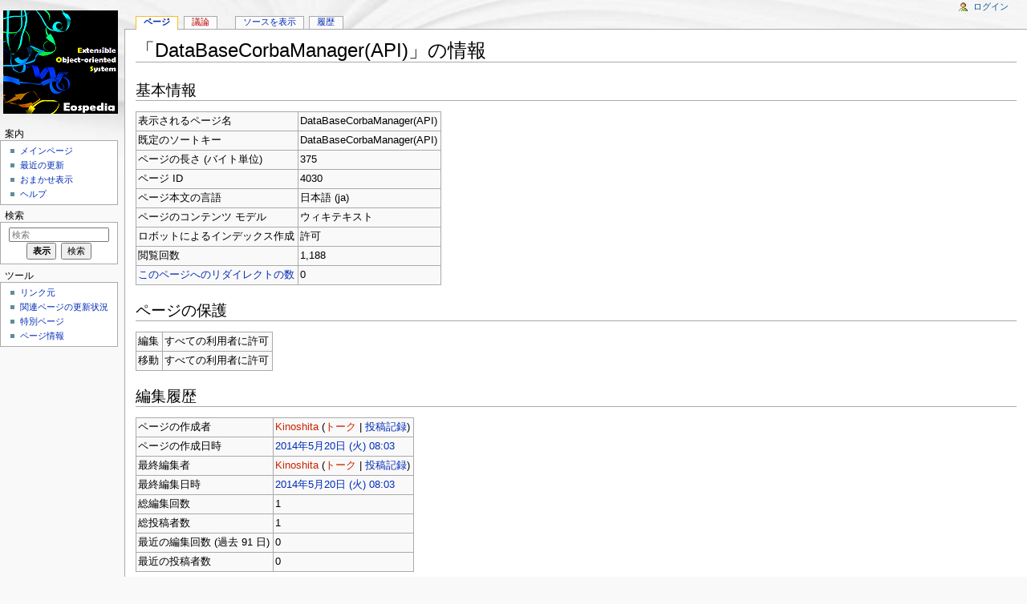

--- FILE ---
content_type: text/html; charset=UTF-8
request_url: https://www.yasunaga-lab.bio.kyutech.ac.jp/EosJ/index.php?title=DataBaseCorbaManager(API)&action=info
body_size: 16683
content:
<!DOCTYPE html>
<html lang="ja" dir="ltr" class="client-nojs">
<head>
<meta charset="UTF-8" />
<title>「DataBaseCorbaManager(API)」の情報 - Eospedia</title>
<meta http-equiv="X-UA-Compatible" content="IE=EDGE" />
<meta name="generator" content="MediaWiki 1.23.6" />
<meta name="robots" content="noindex,nofollow" />
<link rel="shortcut icon" href="/favicon.ico" />
<link rel="search" type="application/opensearchdescription+xml" href="/EosJ/opensearch_desc.php" title="Eospedia (ja)" />
<link rel="EditURI" type="application/rsd+xml" href="https://www.yasunaga-lab.bio.kyutech.ac.jp/EosJ/api.php?action=rsd" />
<link rel="alternate" type="application/atom+xml" title="EospediaのAtomフィード" href="/EosJ/index.php?title=%E7%89%B9%E5%88%A5:%E6%9C%80%E8%BF%91%E3%81%AE%E6%9B%B4%E6%96%B0&amp;feed=atom" />
<link rel="stylesheet" href="https://www.yasunaga-lab.bio.kyutech.ac.jp/EosJ/load.php?debug=false&amp;lang=ja&amp;modules=mediawiki.legacy.commonPrint%2Cshared%7Cmediawiki.skinning.interface%7Cmediawiki.ui.button%7Cskins.monobook.styles&amp;only=styles&amp;skin=monobook&amp;*" />
<!--[if IE 6]><link rel="stylesheet" href="/EosJ/skins/monobook/IE60Fixes.css?303" media="screen" /><![endif]-->
<!--[if IE 7]><link rel="stylesheet" href="/EosJ/skins/monobook/IE70Fixes.css?303" media="screen" /><![endif]--><meta name="ResourceLoaderDynamicStyles" content="" />
<style>a:lang(ar),a:lang(kk-arab),a:lang(mzn),a:lang(ps),a:lang(ur){text-decoration:none}
/* cache key: EosJ:resourceloader:filter:minify-css:7:675caa9d63edc6adda611120555a620f */</style>
<script src="https://www.yasunaga-lab.bio.kyutech.ac.jp/EosJ/load.php?debug=false&amp;lang=ja&amp;modules=startup&amp;only=scripts&amp;skin=monobook&amp;*"></script>
<script>if(window.mw){
mw.config.set({"wgCanonicalNamespace":"","wgCanonicalSpecialPageName":false,"wgNamespaceNumber":0,"wgPageName":"DataBaseCorbaManager(API)","wgTitle":"DataBaseCorbaManager(API)","wgCurRevisionId":8453,"wgRevisionId":0,"wgArticleId":4030,"wgIsArticle":false,"wgIsRedirect":false,"wgAction":"info","wgUserName":null,"wgUserGroups":["*"],"wgCategories":[],"wgBreakFrames":true,"wgPageContentLanguage":"ja","wgPageContentModel":"wikitext","wgSeparatorTransformTable":["",""],"wgDigitTransformTable":["",""],"wgDefaultDateFormat":"ja","wgMonthNames":["","1月","2月","3月","4月","5月","6月","7月","8月","9月","10月","11月","12月"],"wgMonthNamesShort":["","1月","2月","3月","4月","5月","6月","7月","8月","9月","10月","11月","12月"],"wgRelevantPageName":"DataBaseCorbaManager(API)","wgIsProbablyEditable":false,"wgRestrictionEdit":[],"wgRestrictionMove":[]});
}</script><script>if(window.mw){
mw.loader.implement("user.options",function($,jQuery){mw.user.options.set({"ccmeonemails":0,"cols":80,"date":"default","diffonly":0,"disablemail":0,"editfont":"default","editondblclick":0,"editsectiononrightclick":0,"enotifminoredits":0,"enotifrevealaddr":0,"enotifusertalkpages":1,"enotifwatchlistpages":1,"extendwatchlist":0,"fancysig":0,"forceeditsummary":0,"gender":"unknown","hideminor":0,"hidepatrolled":0,"imagesize":2,"math":0,"minordefault":0,"newpageshidepatrolled":0,"nickname":"","norollbackdiff":0,"numberheadings":0,"previewonfirst":0,"previewontop":1,"rcdays":7,"rclimit":50,"rows":25,"showhiddencats":0,"shownumberswatching":1,"showtoolbar":1,"skin":"monobook","stubthreshold":0,"thumbsize":2,"underline":2,"uselivepreview":0,"usenewrc":0,"watchcreations":1,"watchdefault":1,"watchdeletion":0,"watchlistdays":3,"watchlisthideanons":0,"watchlisthidebots":0,"watchlisthideliu":0,"watchlisthideminor":0,"watchlisthideown":0,"watchlisthidepatrolled":0,"watchmoves":0,"wllimit":250,
"useeditwarning":1,"prefershttps":1,"mathJax":false,"language":"ja","variant-gan":"gan","variant-iu":"iu","variant-kk":"kk","variant-ku":"ku","variant-shi":"shi","variant-sr":"sr","variant-tg":"tg","variant-uz":"uz","variant-zh":"zh","searchNs0":true,"searchNs1":false,"searchNs2":false,"searchNs3":false,"searchNs4":false,"searchNs5":false,"searchNs6":false,"searchNs7":false,"searchNs8":false,"searchNs9":false,"searchNs10":false,"searchNs11":false,"searchNs12":false,"searchNs13":false,"searchNs14":false,"searchNs15":false,"variant":"ja"});},{},{});mw.loader.implement("user.tokens",function($,jQuery){mw.user.tokens.set({"editToken":"+\\","patrolToken":false,"watchToken":false});},{},{});
/* cache key: EosJ:resourceloader:filter:minify-js:7:6c20f060045ae5a4a0f8f4d5d44b5fb9 */
}</script>
<script>if(window.mw){
mw.loader.load(["mediawiki.page.startup","mediawiki.legacy.wikibits","mediawiki.legacy.ajax"]);
}</script>
	<meta property="og:type" content="article" />
	<meta property="og:site_name" content="Eospedia" />
	<meta property="og:title" content="DataBaseCorbaManager(API)" />
	<meta property="og:url" content="https://www.yasunaga-lab.bio.kyutech.ac.jp/EosJ/index.php/DataBaseCorbaManager(API)" />
</head>
<body class="mediawiki ltr sitedir-ltr ns-0 ns-subject page-DataBaseCorbaManager_API skin-monobook action-info">
<div id="globalWrapper">
<div id="column-content"><div id="content" class="mw-body-primary" role="main">
	<a id="top"></a>
	
	<h1 id="firstHeading" class="firstHeading" lang="ja"><span dir="auto">「DataBaseCorbaManager(API)」の情報</span></h1>
	<div id="bodyContent" class="mw-body">
		<div id="siteSub">提供: Eospedia</div>
		<div id="contentSub"></div>
		<div id="jump-to-nav" class="mw-jump">移動: <a href="#column-one">案内</a>、<a href="#searchInput">検索</a></div>

		<!-- start content -->
<div id="mw-content-text"><style>.mw-hiddenCategoriesExplanation { display: none; }</style>
<style>.mw-templatesUsedExplanation { display: none; }</style>
<h2><span class="mw-headline" id="x.E5.9F.BA.E6.9C.AC.E6.83.85.E5.A0.B1">基本情報</span></h2>
<table class="wikitable mw-page-info">
<tr id="mw-pageinfo-display-title"><td style="vertical-align: top;">表示されるページ名</td><td>DataBaseCorbaManager(API)</td></tr>
<tr id="mw-pageinfo-default-sort"><td style="vertical-align: top;">既定のソートキー</td><td>DataBaseCorbaManager(API)</td></tr>
<tr id="mw-pageinfo-length"><td style="vertical-align: top;">ページの長さ (バイト単位)</td><td>375</td></tr>
<tr id="mw-pageinfo-article-id"><td style="vertical-align: top;">ページ ID</td><td>4030</td></tr>
<tr id="mw-pageinfo-language"><td style="vertical-align: top;">ページ本文の言語</td><td>日本語 (ja)</td></tr>
<tr id="mw-pageinfo-content-model"><td style="vertical-align: top;">ページのコンテンツ モデル</td><td>ウィキテキスト</td></tr>
<tr id="mw-pageinfo-robot-policy"><td style="vertical-align: top;">ロボットによるインデックス作成</td><td>許可</td></tr>
<tr id="mw-pageinfo-views"><td style="vertical-align: top;">閲覧回数</td><td>1,188</td></tr>
<tr><td style="vertical-align: top;"><a href="/EosJ/index.php?title=%E7%89%B9%E5%88%A5:%E3%83%AA%E3%83%B3%E3%82%AF%E5%85%83/DataBaseCorbaManager(API)&amp;hidelinks=1&amp;hidetrans=1" title="特別:リンク元/DataBaseCorbaManager(API)">このページへのリダイレクトの数</a></td><td>0</td></tr>
</table>
<h2><span class="mw-headline" id="x.E3.83.9A.E3.83.BC.E3.82.B8.E3.81.AE.E4.BF.9D.E8.AD.B7">ページの保護</span></h2>
<table class="wikitable mw-page-info">
<tr id="mw-restriction-edit"><td style="vertical-align: top;">編集</td><td>すべての利用者に許可</td></tr>
<tr id="mw-restriction-move"><td style="vertical-align: top;">移動</td><td>すべての利用者に許可</td></tr>
</table>
<h2><span class="mw-headline" id="x.E7.B7.A8.E9.9B.86.E5.B1.A5.E6.AD.B4">編集履歴</span></h2>
<table class="wikitable mw-page-info">
<tr id="mw-pageinfo-firstuser"><td style="vertical-align: top;">ページの作成者</td><td><a href="/EosJ/index.php?title=%E5%88%A9%E7%94%A8%E8%80%85:Kinoshita&amp;action=edit&amp;redlink=1" class="new mw-userlink" title="利用者:Kinoshita (存在しないページ)">Kinoshita</a>  <span class="mw-usertoollinks">(<a href="/EosJ/index.php?title=%E5%88%A9%E7%94%A8%E8%80%85%E3%83%BB%E3%83%88%E3%83%BC%E3%82%AF:Kinoshita&amp;action=edit&amp;redlink=1" class="new" title="利用者・トーク:Kinoshita (存在しないページ)">トーク</a> | <a href="/EosJ/index.php/%E7%89%B9%E5%88%A5:%E6%8A%95%E7%A8%BF%E8%A8%98%E9%8C%B2/Kinoshita" title="特別:投稿記録/Kinoshita">投稿記録</a>)</span></td></tr>
<tr id="mw-pageinfo-firsttime"><td style="vertical-align: top;">ページの作成日時</td><td><a href="/EosJ/index.php?title=DataBaseCorbaManager(API)&amp;oldid=8453" title="DataBaseCorbaManager(API)">2014年5月20日 (火) 08:03</a></td></tr>
<tr id="mw-pageinfo-lastuser"><td style="vertical-align: top;">最終編集者</td><td><a href="/EosJ/index.php?title=%E5%88%A9%E7%94%A8%E8%80%85:Kinoshita&amp;action=edit&amp;redlink=1" class="new mw-userlink" title="利用者:Kinoshita (存在しないページ)">Kinoshita</a>  <span class="mw-usertoollinks">(<a href="/EosJ/index.php?title=%E5%88%A9%E7%94%A8%E8%80%85%E3%83%BB%E3%83%88%E3%83%BC%E3%82%AF:Kinoshita&amp;action=edit&amp;redlink=1" class="new" title="利用者・トーク:Kinoshita (存在しないページ)">トーク</a> | <a href="/EosJ/index.php/%E7%89%B9%E5%88%A5:%E6%8A%95%E7%A8%BF%E8%A8%98%E9%8C%B2/Kinoshita" title="特別:投稿記録/Kinoshita">投稿記録</a>)</span></td></tr>
<tr id="mw-pageinfo-lasttime"><td style="vertical-align: top;">最終編集日時</td><td><a href="/EosJ/index.php?title=DataBaseCorbaManager(API)&amp;oldid=8453" title="DataBaseCorbaManager(API)">2014年5月20日 (火) 08:03</a></td></tr>
<tr id="mw-pageinfo-edits"><td style="vertical-align: top;">総編集回数</td><td>1</td></tr>
<tr id="mw-pageinfo-authors"><td style="vertical-align: top;">総投稿者数</td><td>1</td></tr>
<tr id="mw-pageinfo-recent-edits"><td style="vertical-align: top;">最近の編集回数 (過去 91 日)</td><td>0</td></tr>
<tr id="mw-pageinfo-recent-authors"><td style="vertical-align: top;">最近の投稿者数</td><td>0</td></tr>
</table>
</div><div class="printfooter">
「<a href="https://www.yasunaga-lab.bio.kyutech.ac.jp/EosJ/index.php/DataBaseCorbaManager(API)">https://www.yasunaga-lab.bio.kyutech.ac.jp/EosJ/index.php/DataBaseCorbaManager(API)</a>」から取得</div>
		<div id='catlinks' class='catlinks catlinks-allhidden'></div>		<!-- end content -->
				<div class="visualClear"></div>
	</div>
</div></div>
<div id="column-one">
	<h2>案内メニュー</h2>
	<div id="p-cactions" class="portlet" role="navigation">
		<h3>表示</h3>
		<div class="pBody">
			<ul>
				<li id="ca-nstab-main" class="selected"><a href="/EosJ/index.php/DataBaseCorbaManager(API)" title="本文を閲覧 [c]" accesskey="c">ページ</a></li>
				<li id="ca-talk" class="new"><a href="/EosJ/index.php?title=%E3%83%88%E3%83%BC%E3%82%AF:DataBaseCorbaManager(API)&amp;action=edit&amp;redlink=1" title="本文ページについての議論 [t]" accesskey="t">議論</a></li>
				<li id="ca-viewsource"><a href="/EosJ/index.php?title=DataBaseCorbaManager(API)&amp;action=edit" title="このページは保護されています。&#10;ページのソースを閲覧できます。 [e]" accesskey="e">ソースを表示</a></li>
				<li id="ca-history"><a href="/EosJ/index.php?title=DataBaseCorbaManager(API)&amp;action=history" rel="archives" title="このページの過去の版 [h]" accesskey="h">履歴</a></li>
			</ul>
		</div>
	</div>
	<div class="portlet" id="p-personal" role="navigation">
		<h3>個人用ツール</h3>
		<div class="pBody">
			<ul>
				<li id="pt-login"><a href="/EosJ/index.php?title=%E7%89%B9%E5%88%A5:%E3%83%AD%E3%82%B0%E3%82%A4%E3%83%B3&amp;returnto=DataBaseCorbaManager%28API%29&amp;returntoquery=action%3Dinfo" title="ログインすることを推奨します。ただし、必須ではありません。 [o]" accesskey="o">ログイン</a></li>
			</ul>
		</div>
	</div>
	<div class="portlet" id="p-logo" role="banner">
<a href="/EosJ/index.php/%E3%83%A1%E3%82%A4%E3%83%B3%E3%83%9A%E3%83%BC%E3%82%B8" style="background-image: url(/EosJ/images/a/af/Title.PNG);" title="メインページに移動する"></a>
	</div>
	<div class="generated-sidebar portlet" id="p-navigation" role="navigation">
		<h3>案内</h3>
		<div class='pBody'>
			<ul>
				<li id="n-mainpage-description"><a href="/EosJ/index.php/%E3%83%A1%E3%82%A4%E3%83%B3%E3%83%9A%E3%83%BC%E3%82%B8" title="メインページに移動する [z]" accesskey="z">メインページ</a></li>
				<li id="n-recentchanges"><a href="/EosJ/index.php/%E7%89%B9%E5%88%A5:%E6%9C%80%E8%BF%91%E3%81%AE%E6%9B%B4%E6%96%B0" title="このウィキにおける最近の更新の一覧 [r]" accesskey="r">最近の更新</a></li>
				<li id="n-randompage"><a href="/EosJ/index.php/%E7%89%B9%E5%88%A5:%E3%81%8A%E3%81%BE%E3%81%8B%E3%81%9B%E8%A1%A8%E7%A4%BA" title="無作為に選択されたページを読み込む [x]" accesskey="x">おまかせ表示</a></li>
				<li id="n-help"><a href="https://www.mediawiki.org/wiki/Special:MyLanguage/Help:Contents" title="情報を得る場所">ヘルプ</a></li>
			</ul>
		</div>
	</div>
	<div id="p-search" class="portlet" role="search">
		<h3><label for="searchInput">検索</label></h3>
		<div id="searchBody" class="pBody">
			<form action="/EosJ/index.php" id="searchform">
				<input type='hidden' name="title" value="特別:検索"/>
				<input type="search" name="search" placeholder="検索" title="Eospedia内を検索する [f]" accesskey="f" id="searchInput" />
				<input type="submit" name="go" value="表示" title="厳密に一致する名前のページが存在すれば、そのページへ移動する" id="searchGoButton" class="searchButton" />&#160;
				<input type="submit" name="fulltext" value="検索" title="この文字列が含まれるページを探す" id="mw-searchButton" class="searchButton" />
			</form>

					</div>
	</div>
	<div class="portlet" id="p-tb" role="navigation">
		<h3>ツール</h3>
		<div class="pBody">
			<ul>
				<li id="t-whatlinkshere"><a href="/EosJ/index.php/%E7%89%B9%E5%88%A5:%E3%83%AA%E3%83%B3%E3%82%AF%E5%85%83/DataBaseCorbaManager(API)" title="ここにリンクしている全ウィキページの一覧 [j]" accesskey="j">リンク元</a></li>
				<li id="t-recentchangeslinked"><a href="/EosJ/index.php/%E7%89%B9%E5%88%A5:%E9%96%A2%E9%80%A3%E3%83%9A%E3%83%BC%E3%82%B8%E3%81%AE%E6%9B%B4%E6%96%B0%E7%8A%B6%E6%B3%81/DataBaseCorbaManager(API)" title="このページからリンクしているページの最近の更新 [k]" accesskey="k">関連ページの更新状況</a></li>
				<li id="t-specialpages"><a href="/EosJ/index.php/%E7%89%B9%E5%88%A5:%E7%89%B9%E5%88%A5%E3%83%9A%E3%83%BC%E3%82%B8%E4%B8%80%E8%A6%A7" title="特別ページの一覧 [q]" accesskey="q">特別ページ</a></li>
				<li id="t-info"><a href="/EosJ/index.php?title=DataBaseCorbaManager(API)&amp;action=info">ページ情報</a></li>
			</ul>
		</div>
	</div>
</div><!-- end of the left (by default at least) column -->
<div class="visualClear"></div>
<div id="footer" role="contentinfo">
	<div id="f-poweredbyico">
		<a href="//www.mediawiki.org/"><img src="/EosJ/skins/common/images/poweredby_mediawiki_88x31.png" alt="Powered by MediaWiki" width="88" height="31" /></a>
	</div>
	<ul id="f-list">
		<li id="privacy"><a href="/EosJ/index.php/Eospedia:%E3%83%97%E3%83%A9%E3%82%A4%E3%83%90%E3%82%B7%E3%83%BC%E3%83%BB%E3%83%9D%E3%83%AA%E3%82%B7%E3%83%BC" title="Eospedia:プライバシー・ポリシー">プライバシー・ポリシー</a></li>
		<li id="about"><a href="/EosJ/index.php/Eospedia:Eospedia%E3%81%AB%E3%81%A4%E3%81%84%E3%81%A6" title="Eospedia:Eospediaについて">Eospediaについて</a></li>
		<li id="disclaimer"><a href="/EosJ/index.php/Eospedia:%E5%85%8D%E8%B2%AC%E4%BA%8B%E9%A0%85" title="Eospedia:免責事項">免責事項</a></li>
	</ul>
</div>
</div>
<script>/*<![CDATA[*/window.jQuery && jQuery.ready();/*]]>*/</script><script>if(window.mw){
mw.loader.state({"site":"ready","user":"ready","user.groups":"ready"});
}</script>
<script>if(window.mw){
mw.loader.load(["mediawiki.user","mediawiki.hidpi","mediawiki.page.ready","mediawiki.searchSuggest"],null,true);
}</script>
<script type="text/javascript">window.google_analytics_uacct = "UA-3625479-1";</script>
<script type="text/javascript">
var gaJsHost = (("https:" == document.location.protocol) ? "https://ssl." : "http://www.");
document.write(unescape("%3Cscript src='" + gaJsHost + "google-analytics.com/ga.js' type='text/javascript'%3E%3C/script%3E"));
</script>
<script type="text/javascript">
var pageTracker = _gat._getTracker("UA-3625479-1");
pageTracker._trackPageview();
</script><script>if(window.mw){
mw.config.set({"wgBackendResponseTime":785});
}</script></body></html>